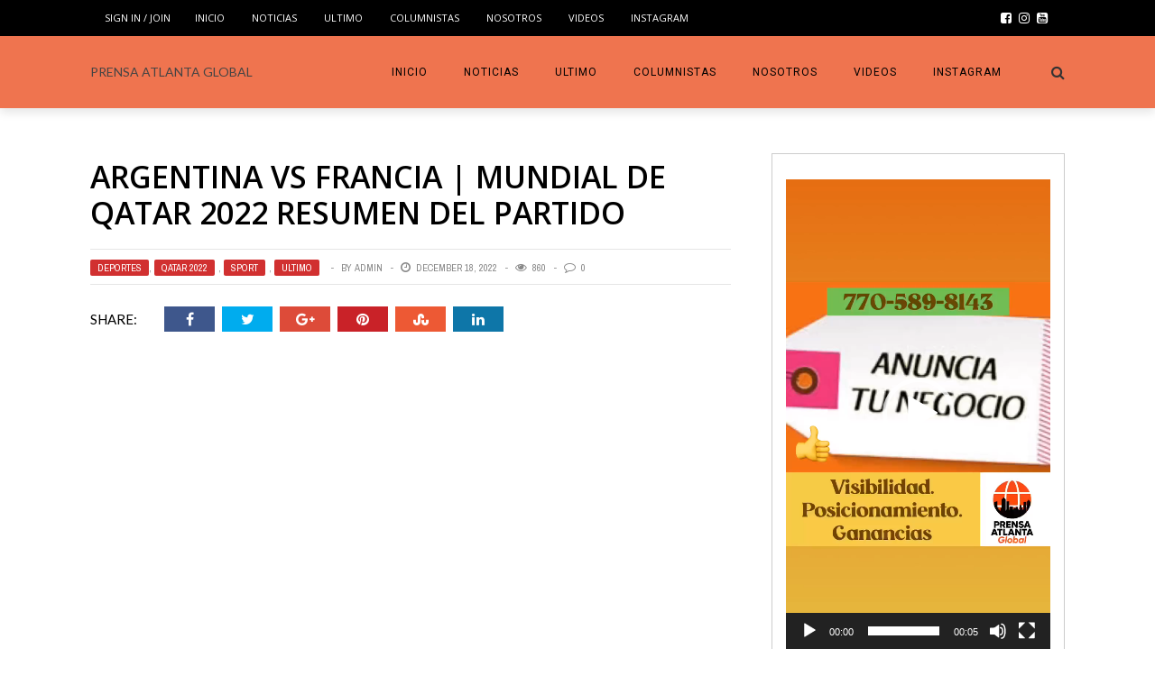

--- FILE ---
content_type: text/html; charset=UTF-8
request_url: https://www.prensatlanta.com/argentina-vs-francia-mundial-de-qatar-2022-resumen-del-partido/
body_size: 13592
content:
<!DOCTYPE html>
<html lang="en" xmlns:og="http://opengraphprotocol.org/schema/" xmlns:fb="http://www.facebook.com/2008/fbml">

<head>
        <meta charset="UTF-8" />
        
        <meta name="viewport" content="width=device-width, initial-scale=1"/>
        
        <meta http-equiv="Content-Type" content="text/html; charset=UTF-8" />
    	
    	    
    	    	    	
    	<link rel="stylesheet" href="https://www.prensatlanta.com/wp-content/themes/the-rex/style.css">
    	
    	<link rel="pingback" href="https://www.prensatlanta.com/xmlrpc.php">
        
    	    
    	<title>ARGENTINA vs FRANCIA | MUNDIAL de QATAR 2022  Resumen del partido &#8211; PRENSA ATLANTA GLOBAL</title>
<meta name='robots' content='max-image-preview:large' />
<link rel='dns-prefetch' href='//fonts.googleapis.com' />
<link rel='dns-prefetch' href='//s.w.org' />
<link rel="alternate" type="application/rss+xml" title="PRENSA ATLANTA GLOBAL &raquo; Feed" href="https://www.prensatlanta.com/feed/" />
<link rel="alternate" type="application/rss+xml" title="PRENSA ATLANTA GLOBAL &raquo; Comments Feed" href="https://www.prensatlanta.com/comments/feed/" />
<link rel="alternate" type="application/rss+xml" title="PRENSA ATLANTA GLOBAL &raquo; ARGENTINA vs FRANCIA | MUNDIAL de QATAR 2022  Resumen del partido Comments Feed" href="https://www.prensatlanta.com/argentina-vs-francia-mundial-de-qatar-2022-resumen-del-partido/feed/" />
<meta property="og:title" content="ARGENTINA vs FRANCIA | MUNDIAL de QATAR 2022  Resumen del partido"/><meta property="og:type" content="article"/><meta property="og:url" content="https://www.prensatlanta.com/argentina-vs-francia-mundial-de-qatar-2022-resumen-del-partido/"/><meta property="og:image" content="https://www.prensatlanta.com/wp-content/uploads/2022/12/5516-600x300.jpg"/>
		<script type="text/javascript">
			window._wpemojiSettings = {"baseUrl":"https:\/\/s.w.org\/images\/core\/emoji\/13.1.0\/72x72\/","ext":".png","svgUrl":"https:\/\/s.w.org\/images\/core\/emoji\/13.1.0\/svg\/","svgExt":".svg","source":{"concatemoji":"https:\/\/www.prensatlanta.com\/wp-includes\/js\/wp-emoji-release.min.js?ver=5.8.11"}};
			!function(e,a,t){var n,r,o,i=a.createElement("canvas"),p=i.getContext&&i.getContext("2d");function s(e,t){var a=String.fromCharCode;p.clearRect(0,0,i.width,i.height),p.fillText(a.apply(this,e),0,0);e=i.toDataURL();return p.clearRect(0,0,i.width,i.height),p.fillText(a.apply(this,t),0,0),e===i.toDataURL()}function c(e){var t=a.createElement("script");t.src=e,t.defer=t.type="text/javascript",a.getElementsByTagName("head")[0].appendChild(t)}for(o=Array("flag","emoji"),t.supports={everything:!0,everythingExceptFlag:!0},r=0;r<o.length;r++)t.supports[o[r]]=function(e){if(!p||!p.fillText)return!1;switch(p.textBaseline="top",p.font="600 32px Arial",e){case"flag":return s([127987,65039,8205,9895,65039],[127987,65039,8203,9895,65039])?!1:!s([55356,56826,55356,56819],[55356,56826,8203,55356,56819])&&!s([55356,57332,56128,56423,56128,56418,56128,56421,56128,56430,56128,56423,56128,56447],[55356,57332,8203,56128,56423,8203,56128,56418,8203,56128,56421,8203,56128,56430,8203,56128,56423,8203,56128,56447]);case"emoji":return!s([10084,65039,8205,55357,56613],[10084,65039,8203,55357,56613])}return!1}(o[r]),t.supports.everything=t.supports.everything&&t.supports[o[r]],"flag"!==o[r]&&(t.supports.everythingExceptFlag=t.supports.everythingExceptFlag&&t.supports[o[r]]);t.supports.everythingExceptFlag=t.supports.everythingExceptFlag&&!t.supports.flag,t.DOMReady=!1,t.readyCallback=function(){t.DOMReady=!0},t.supports.everything||(n=function(){t.readyCallback()},a.addEventListener?(a.addEventListener("DOMContentLoaded",n,!1),e.addEventListener("load",n,!1)):(e.attachEvent("onload",n),a.attachEvent("onreadystatechange",function(){"complete"===a.readyState&&t.readyCallback()})),(n=t.source||{}).concatemoji?c(n.concatemoji):n.wpemoji&&n.twemoji&&(c(n.twemoji),c(n.wpemoji)))}(window,document,window._wpemojiSettings);
		</script>
		<style type="text/css">
img.wp-smiley,
img.emoji {
	display: inline !important;
	border: none !important;
	box-shadow: none !important;
	height: 1em !important;
	width: 1em !important;
	margin: 0 .07em !important;
	vertical-align: -0.1em !important;
	background: none !important;
	padding: 0 !important;
}
</style>
	<link rel='stylesheet' id='login-with-ajax-css'  href='https://www.prensatlanta.com/wp-content/themes/the-rex/plugins/login-with-ajax/widget.css?ver=5.8.11' type='text/css' media='all' />
<link rel='stylesheet' id='wpapp-styles-css'  href='https://www.prensatlanta.com/wp-content/plugins/wordpress-easy-paypal-payment-or-donation-accept-plugin/wpapp-styles.css?ver=5.8.11' type='text/css' media='all' />
<link rel='stylesheet' id='sb_instagram_styles-css'  href='https://www.prensatlanta.com/wp-content/plugins/instagram-feed/css/sb-instagram-2-2.min.css?ver=2.4.5' type='text/css' media='all' />
<link rel='stylesheet' id='wp-block-library-css'  href='https://www.prensatlanta.com/wp-includes/css/dist/block-library/style.min.css?ver=5.8.11' type='text/css' media='all' />
<link rel='stylesheet' id='font-awesome-css'  href='https://www.prensatlanta.com/wp-content/plugins/contact-widgets/assets/css/font-awesome.min.css?ver=4.7.0' type='text/css' media='all' />
<link rel='stylesheet' id='wpp-proposal-styling-css'  href='https://www.prensatlanta.com/wp-content/plugins/wp-proposals/styling/wpp-frontend-styling.css?ver=5.8.11' type='text/css' media='all' />
<link rel='stylesheet' id='wpp-proposal-print-css'  href='https://www.prensatlanta.com/wp-content/plugins/wp-proposals/styling/wpp-print.css?ver=5.8.11' type='text/css' media='all' />
<link rel='stylesheet' id='bk-bootstrap-css-css'  href='https://www.prensatlanta.com/wp-content/themes/the-rex/framework/bootstrap/css/bootstrap.css?ver=5.8.11' type='text/css' media='all' />
<link rel='stylesheet' id='bk-fa-css'  href='https://www.prensatlanta.com/wp-content/themes/the-rex/css/fonts/awesome-fonts/css/font-awesome.min.css?ver=5.8.11' type='text/css' media='all' />
<link rel='stylesheet' id='bk-fa-snapchat-css'  href='https://www.prensatlanta.com/wp-content/themes/the-rex/css/fa-snapchat.css?ver=5.8.11' type='text/css' media='all' />
<link rel='stylesheet' id='bk-flexslider-css'  href='https://www.prensatlanta.com/wp-content/themes/the-rex/css/flexslider.css?ver=5.8.11' type='text/css' media='all' />
<link rel='stylesheet' id='bkstyle-css'  href='https://www.prensatlanta.com/wp-content/themes/the-rex/css/bkstyle.css?ver=5.8.11' type='text/css' media='all' />
<link rel='stylesheet' id='bkresponsive-css'  href='https://www.prensatlanta.com/wp-content/themes/the-rex/css/responsive.css?ver=5.8.11' type='text/css' media='all' />
<link rel='stylesheet' id='bk-tipper-css'  href='https://www.prensatlanta.com/wp-content/themes/the-rex/css/jquery.fs.tipper.css?ver=5.8.11' type='text/css' media='all' />
<link rel='stylesheet' id='bk-justifiedgallery-css'  href='https://www.prensatlanta.com/wp-content/themes/the-rex/css/justifiedGallery.css?ver=5.8.11' type='text/css' media='all' />
<link rel='stylesheet' id='bk-justifiedlightbox-css'  href='https://www.prensatlanta.com/wp-content/themes/the-rex/css/magnific-popup.css?ver=5.8.11' type='text/css' media='all' />
<link rel='stylesheet' id='dflip-icons-style-css'  href='https://www.prensatlanta.com/wp-content/plugins/3d-flipbook-dflip-lite/assets/css/themify-icons.min.css?ver=1.7.33' type='text/css' media='all' />
<link rel='stylesheet' id='dflip-style-css'  href='https://www.prensatlanta.com/wp-content/plugins/3d-flipbook-dflip-lite/assets/css/dflip.min.css?ver=1.7.33' type='text/css' media='all' />
<link rel='stylesheet' id='newsletter-css'  href='https://www.prensatlanta.com/wp-content/plugins/newsletter/style.css?ver=8.7.0' type='text/css' media='all' />
<link rel='stylesheet' id='rpt-css'  href='https://www.prensatlanta.com/wp-content/plugins/dk-pricr-responsive-pricing-table/inc/css/rpt_style.min.css?ver=5.8.11' type='text/css' media='all' />
<link rel='stylesheet' id='__EPYT__style-css'  href='https://www.prensatlanta.com/wp-content/plugins/youtube-embed-plus/styles/ytprefs.min.css?ver=14.1.4.1' type='text/css' media='all' />
<style id='__EPYT__style-inline-css' type='text/css'>

                .epyt-gallery-thumb {
                        width: 33.333%;
                }
                
</style>
<link rel='stylesheet' id='redux-google-fonts-bk_option-css'  href='https://fonts.googleapis.com/css?family=Open+Sans%3A300%2C400%2C600%2C700%2C800%2C300italic%2C400italic%2C600italic%2C700italic%2C800italic%7CRoboto%3A100%2C300%2C400%2C500%2C700%2C900%2C100italic%2C300italic%2C400italic%2C500italic%2C700italic%2C900italic%7CArchivo+Narrow%3A400%2C700%2C400italic%2C700italic%7CVollkorn%3A400%2C700%2C400italic%2C700italic%7CLato%3A100%2C300%2C400%2C700%2C900%2C100italic%2C300italic%2C400italic%2C700italic%2C900italic&#038;subset=latin&#038;ver=1740580710' type='text/css' media='all' />
<script type='text/javascript' src='https://www.prensatlanta.com/wp-includes/js/jquery/jquery.min.js?ver=3.6.0' id='jquery-core-js'></script>
<script type='text/javascript' src='https://www.prensatlanta.com/wp-includes/js/jquery/jquery-migrate.min.js?ver=3.3.2' id='jquery-migrate-js'></script>
<script type='text/javascript' src='https://www.prensatlanta.com/wp-content/themes/the-rex/plugins/login-with-ajax/login-with-ajax.js?ver=5.8.11' id='login-with-ajax-js'></script>
<script type='text/javascript' src='https://www.prensatlanta.com/wp-content/plugins/dk-pricr-responsive-pricing-table/inc/js/rpt.min.js?ver=5.8.11' id='rpt-js'></script>
<script type='text/javascript' id='__ytprefs__-js-extra'>
/* <![CDATA[ */
var _EPYT_ = {"ajaxurl":"https:\/\/www.prensatlanta.com\/wp-admin\/admin-ajax.php","security":"25fb176a2c","gallery_scrolloffset":"20","eppathtoscripts":"https:\/\/www.prensatlanta.com\/wp-content\/plugins\/youtube-embed-plus\/scripts\/","eppath":"https:\/\/www.prensatlanta.com\/wp-content\/plugins\/youtube-embed-plus\/","epresponsiveselector":"[\"iframe.__youtube_prefs_widget__\"]","epdovol":"1","version":"14.1.4.1","evselector":"iframe.__youtube_prefs__[src], iframe[src*=\"youtube.com\/embed\/\"], iframe[src*=\"youtube-nocookie.com\/embed\/\"]","ajax_compat":"","ytapi_load":"light","pause_others":"","stopMobileBuffer":"1","facade_mode":"","not_live_on_channel":"","vi_active":"","vi_js_posttypes":[]};
/* ]]> */
</script>
<script type='text/javascript' src='https://www.prensatlanta.com/wp-content/plugins/youtube-embed-plus/scripts/ytprefs.min.js?ver=14.1.4.1' id='__ytprefs__-js'></script>
<link rel="https://api.w.org/" href="https://www.prensatlanta.com/wp-json/" /><link rel="alternate" type="application/json" href="https://www.prensatlanta.com/wp-json/wp/v2/posts/10034" /><link rel="EditURI" type="application/rsd+xml" title="RSD" href="https://www.prensatlanta.com/xmlrpc.php?rsd" />
<link rel="wlwmanifest" type="application/wlwmanifest+xml" href="https://www.prensatlanta.com/wp-includes/wlwmanifest.xml" /> 
<meta name="generator" content="WordPress 5.8.11" />
<link rel="canonical" href="https://www.prensatlanta.com/argentina-vs-francia-mundial-de-qatar-2022-resumen-del-partido/" />
<link rel='shortlink' href='https://www.prensatlanta.com/?p=10034' />
<link rel="alternate" type="application/json+oembed" href="https://www.prensatlanta.com/wp-json/oembed/1.0/embed?url=https%3A%2F%2Fwww.prensatlanta.com%2Fargentina-vs-francia-mundial-de-qatar-2022-resumen-del-partido%2F" />
<link rel="alternate" type="text/xml+oembed" href="https://www.prensatlanta.com/wp-json/oembed/1.0/embed?url=https%3A%2F%2Fwww.prensatlanta.com%2Fargentina-vs-francia-mundial-de-qatar-2022-resumen-del-partido%2F&#038;format=xml" />
<script type="text/javascript">var ajaxurl = "https://www.prensatlanta.com/wp-admin/admin-ajax.php";</script>
    <style type="text/css">

        /* Title Overlay */
        .wpp-title-overlay {
             background-color: #333;         }
        .wpp-title-overlay:before {
            background-image: url('https://www.prensatlanta.com/wp-content/uploads/2022/12/5516.jpg')!important;
        }
        .wpp-title-overlay:after {
             background-color: #333;              opacity: 0.8;         }
        .single-proposal .approve-float:before, .single-proposal .proposal-container a:hover {
            color: #333!important;
        }
                .single-proposal .wpp-approval-form-holder #wpp-approved, .wpp-approved-message p, .wpp-success-message, .wpp-bottom-success-message p {
            background-color: #333;
        }

        /* Font Family */
                .proposal-container h1, .proposal-container h2, .proposal-container h3, .proposal-container h4, .proposal-container h5, .proposal-container h6, .proposal-container a, .proposal-container p, .proposal-containers span, .single-proposal .approve-float, .wpp-wrap-collabsible .wpp-lbl-toggle, .single-proposal .wpp-pt-item-title, .single-proposal .wpp-pt-item-title:before, .single-proposal .wpp-pt-item-date {
            font-family: 'Roboto', sans-serif;
                    }
        .proposal-container h2, .proposal-container .h2, .proposal-container h2 a {
            color: #303030;
            font-size: 38px;
            line-height: 43px;
            font-style: normal;
            font-weight: 400;
            letter-spacing: 0px;
            text-transform: none;
        }
        .proposal-container p {
            color: #828282;
            font-size: 14.5px;
            line-height: 26px;
            font-style: normal;
            font-weight: 400;
        }
        .proposal-container h3, .proposal-container .h3, .proposal-container h3 a {
            color: #303030;
            font-size: 23px;
            line-height: 33px;
            font-style: normal;
            font-weight: 400;
            letter-spacing: 0px;
            text-transform: none;
        }
        label.wpp-lbl-toggle {
            font-size: 16.25px!important;
            font-weight: 600!important;
        }
        .proposal-title-wrapper h1 {
            font-size: 36px;
            font-weight: 400;
        }
        .single-proposal .approve-float {
            font-weight: 500;
        }
        
        /* Content Width */
        
        /* Section Padding */
        
        /* Headings H2 Style */
                .single-proposal .proposal-container h2 {
                                            }

        /* Headings H3 Style */
                .single-proposal .proposal-container h3 {
                                            }

        /* Text Color */
                .single-proposal .proposal-container p, .single-proposal .proposal-container span, .single-proposal .proposal-container b, .single-proposal .proposal-container strong, .single-proposal .approve-float{
                                            }

        /* Title Color */
                .proposal-title-content h1, .proposal-title-content h3, .wpp-approved-message p, .wpp-top-success-message p, .wpp-bottom-success-message p {
            color: #fff!important;
        }
        
        /* Hide Footer */
        
        /* Display Footer */
                .single-proposal footer {
            display: none!important;
        }
        
        /* Content Editor Full Width */
        
    </style>

        <script type="text/javascript">
            var ajaxurl = 'https://www.prensatlanta.com/wp-admin/admin-ajax.php';
        </script>
    <script data-cfasync="false"> var dFlipLocation = "https://www.prensatlanta.com/wp-content/plugins/3d-flipbook-dflip-lite/assets/"; var dFlipWPGlobal = {"text":{"toggleSound":"Turn on\/off Sound","toggleThumbnails":"Toggle Thumbnails","toggleOutline":"Toggle Outline\/Bookmark","previousPage":"Previous Page","nextPage":"Next Page","toggleFullscreen":"Toggle Fullscreen","zoomIn":"Zoom In","zoomOut":"Zoom Out","toggleHelp":"Toggle Help","singlePageMode":"Single Page Mode","doublePageMode":"Double Page Mode","downloadPDFFile":"Download PDF File","gotoFirstPage":"Goto First Page","gotoLastPage":"Goto Last Page","share":"Share","mailSubject":"I wanted you to see this FlipBook","mailBody":"Check out this site {{url}}","loading":"DearFlip: Loading "},"moreControls":"download,pageMode,startPage,endPage,sound","hideControls":"","scrollWheel":"true","backgroundColor":"#777","backgroundImage":"","height":"auto","paddingLeft":"20","paddingRight":"20","controlsPosition":"bottom","duration":800,"soundEnable":"true","enableDownload":"true","enableAnnotation":"false","enableAnalytics":"false","webgl":"true","hard":"none","maxTextureSize":"1600","rangeChunkSize":"524288","zoomRatio":1.5,"stiffness":3,"pageMode":"0","singlePageMode":"0","pageSize":"0","autoPlay":"false","autoPlayDuration":5000,"autoPlayStart":"false","linkTarget":"2","sharePrefix":"dearflip-"};</script>    
    <style type='text/css' media="all">
                ::selection {color: #FFF; background: #d13030}
        ::-webkit-selection {color: #FFF; background: #d13030}
         
             p > a, p > a:hover, .single-page .article-content a:hover, .single-page .article-content a:visited, .content_out.small-post .meta .post-category, .bk-sub-menu li:hover > a,
            #top-menu>ul>li > .sub-menu a:hover, .bk-dropdown-menu li:hover > a, .widget_tag_cloud .tagcloud a:hover, .bk-header-90 #main-menu > ul > li:hover,
            .footer .searchform-wrap .search-icon i, .module-title h2 span,
            .row-type .meta .post-category, #top-menu>ul>li:hover > a, .article-content li a, .article-content p a, .content_out.small-post .post-category,
            .breadcrumbs .location, .recommend-box .close,
            .s-post-nav .nav-title span, .error-number h4, .redirect-home, .module-breaking-carousel .flex-direction-nav .flex-next, .module-breaking-carousel:hover .flex-direction-nav .flex-prev,
            .bk-author-box .author-info .bk-author-page-contact a:hover, .module-feature2 .meta .post-category, 
            .bk-blog-content .meta .post-category, blockquote,
            #pagination .page-numbers, .post-page-links a, input[type="submit"]:hover, .single-page .icon-play:hover,
            .button:hover, .top-nav .bk-lwa .bk-account-info a:hover, a.bk_u_login:hover, a.bk_u_logout:hover, .bk-back-login:hover,
            .top-nav .bk-links-modal:hover, .main-nav.bk-menu-light .bk-sub-menu li > a:hover, .main-nav.bk-menu-light .bk-sub-posts .post-title a:hover,
            .bk-header-90 .header-social .social-icon a:hover
            {color: #d13030}
            
            .flex-direction-nav li a:hover polyline 
            {stroke: #d13030}
            #top-menu>ul>li > .sub-menu, .bk-dropdown-menu, .widget_tag_cloud .tagcloud a:hover, #page-wrap.wide .main-nav.fixed,
            .bk-mega-menu, .bk-mega-column-menu, .search-loadding, #comment-submit:hover,
            #pagination .page-numbers, .post-page-links a, .post-page-links > span, .widget_latest_comments .flex-direction-nav li a:hover,
            .loadmore span.ajaxtext:hover, #mobile-inner-header, .menu-location-title, input[type="submit"]:hover, .button:hover,
            .bk-lwa:hover > .bk-account-info, .bk-back-login:hover ,.menu-location-title, #mobile-inner-header,
            .main-nav.bk-menu-light .main-nav-container, #bk-gallery-slider .flex-control-paging li a.flex-active
            {border-color: #d13030;}

            .module-fw-slider .flex-control-nav li a.flex-active, .module-breaking-carousel .content_out.small-post .meta:after,
            .footer .cm-flex .flex-control-paging li a.flex-active,
            .bk-review-box .bk-overlay span, .bk-score-box, .share-total, #pagination .page-numbers.current, .post-page-links > span, .readmore a:hover,
            .loadmore span.ajaxtext:hover, .module-title h2:before, .page-title h2:before, #bk-gallery-slider .flex-control-paging li a.flex-active,
            .widget_display_stats dd strong, .widget_display_search .search-icon, .searchform-wrap .search-icon, #comment-submit:hover,
            #back-top, .bk_tabs .ui-tabs-nav li.ui-tabs-active, .s-tags a:hover, .post-category a
            {background-color: #d13030;}
            
            .footer .cm-flex .flex-control-paging li a
            {background-color: rgba(209,48,48,0.3);}
            

                            #page-wrap { width: auto; }
                                                            
    </style>
        <link rel="icon" href="https://www.prensatlanta.com/wp-content/uploads/2024/04/cropped-icon-32x32.png" sizes="32x32" />
<link rel="icon" href="https://www.prensatlanta.com/wp-content/uploads/2024/04/cropped-icon-192x192.png" sizes="192x192" />
<link rel="apple-touch-icon" href="https://www.prensatlanta.com/wp-content/uploads/2024/04/cropped-icon-180x180.png" />
<meta name="msapplication-TileImage" content="https://www.prensatlanta.com/wp-content/uploads/2024/04/cropped-icon-270x270.png" />
<style type="text/css" title="dynamic-css" class="options-output">.main-nav{background-color:#ef744f;}#top-menu>ul>li, #top-menu>ul>li .sub-menu li, .bk_u_login, .bk_u_logout, .bk-links-modal,.bk-lwa-profile .bk-user-data > div{font-family:"Open Sans";font-weight:400;font-style:normal;}.main-nav #main-menu .menu > li, .main-nav #main-menu .menu > li > a, .mega-title h3, .header .logo.logo-text h1, .bk-sub-posts .post-title,
                            .comment-box .comment-author-name, .today-date, #main-mobile-menu li a{font-family:Roboto;font-weight:400;font-style:normal;}.review-score, .bk-criteria-wrap > span{font-family:"Archivo Narrow";font-weight:400;font-style:normal;}.meta, .post-category, .post-date, .widget_comment .cm-header div, .module-feature2 .post-author, .comment-box .comment-time,
                            .loadmore span.ajaxtext, #comment-submit, .breadcrumbs, .button, .bk-search-content .nothing-respond{font-family:"Archivo Narrow";font-weight:400;font-style:normal;}.module-title h2, .page-title h2, .widget-title h3{font-family:Vollkorn;font-weight:700;font-style:normal;}h1, h2, h3, h4, h5, #mobile-top-menu > ul > li, #mobile-menu > ul > li, #footer-menu a, .bk-copyright, 
                            .widget-social-counter ul li .data .subscribe, 
                            .bk_tabs  .ui-tabs-nav li, .bkteamsc .team-member .member-name, .buttonsc {font-family:"Open Sans";font-weight:600;font-style:normal;}body, textarea, input, p, 
                            .entry-excerpt, .comment-text, .comment-author, .article-content,
                            .comments-area, .tag-list, .bk-mega-menu .bk-sub-posts .feature-post .menu-post-item .post-date, .comments-area small{font-family:Lato;font-weight:400;font-style:normal;}</style>    </head>
    
    <body class="post-template-default single single-post postid-10034 single-format-video">
        <div id="page-wrap" class= 'wide'>
        <div id="main-mobile-menu">
            <div class="block">
                <div id="mobile-inner-header">
                    <h3 class="menu-title">
                        PRENSA ATLANTA GLOBAL                    </h3>
                    <a class="mobile-menu-close" href="#" title="Close"><i class="fa fa-long-arrow-left"></i></a>
                </div>
                                     <div class="top-menu">
                        <h3 class="menu-location-title">
                            Top Menu                        </h3>
                    <div id="mobile-top-menu" class="menu-main-menu-container"><ul id="menu-main-menu" class="menu"><li id="menu-item-860" class="menu-item menu-item-type-post_type menu-item-object-page menu-item-home menu-item-860"><a href="https://www.prensatlanta.com/">INICIO</a></li>
<li id="menu-item-812" class="menu-item menu-item-type-custom menu-item-object-custom menu-item-has-children menu-item-812"><a href="#">Noticias</a>
<ul class="sub-menu">
	<li id="menu-item-907" class="menu-item menu-item-type-taxonomy menu-item-object-category menu-item-907 menu-category-63"><a href="https://www.prensatlanta.com/category/atlanta/">Atlanta</a></li>
	<li id="menu-item-908" class="menu-item menu-item-type-taxonomy menu-item-object-category menu-item-908 menu-category-64"><a href="https://www.prensatlanta.com/category/comunidad/">Comunidad</a></li>
	<li id="menu-item-909" class="menu-item menu-item-type-taxonomy menu-item-object-category current-post-ancestor current-menu-parent current-post-parent menu-item-909 menu-category-69"><a href="https://www.prensatlanta.com/category/deportes/">Deportes</a></li>
	<li id="menu-item-910" class="menu-item menu-item-type-taxonomy menu-item-object-category menu-item-910 menu-category-67"><a href="https://www.prensatlanta.com/category/economia/">Economia</a></li>
	<li id="menu-item-6899" class="menu-item menu-item-type-taxonomy menu-item-object-category menu-item-6899 menu-category-731"><a href="https://www.prensatlanta.com/category/espectaculos/">Espectáculos</a></li>
	<li id="menu-item-1359" class="menu-item menu-item-type-custom menu-item-object-custom menu-item-1359"><a href="https://www.prensatlanta.com/category/empresa-negocios/">EMPRESA &#038; NEGOCIOS</a></li>
	<li id="menu-item-911" class="menu-item menu-item-type-taxonomy menu-item-object-category menu-item-911 menu-category-65"><a href="https://www.prensatlanta.com/category/inmigracion/">Inmigracion</a></li>
	<li id="menu-item-912" class="menu-item menu-item-type-taxonomy menu-item-object-category menu-item-912 menu-category-62"><a href="https://www.prensatlanta.com/category/internacionales/">Internacionales</a></li>
	<li id="menu-item-913" class="menu-item menu-item-type-taxonomy menu-item-object-category menu-item-913 menu-category-61"><a href="https://www.prensatlanta.com/category/nacionales/">Nacionales</a></li>
	<li id="menu-item-914" class="menu-item menu-item-type-taxonomy menu-item-object-category menu-item-914 menu-category-66"><a href="https://www.prensatlanta.com/category/politica/">Politica</a></li>
	<li id="menu-item-915" class="menu-item menu-item-type-taxonomy menu-item-object-category menu-item-915 menu-category-68"><a href="https://www.prensatlanta.com/category/salud/">Salud</a></li>
	<li id="menu-item-1360" class="menu-item menu-item-type-custom menu-item-object-custom menu-item-1360"><a href="https://www.prensatlanta.com/category/tu-belleza-bienestar">TU BELLEZA &#038; BIENESTAR</a></li>
	<li id="menu-item-806" class="menu-item menu-item-type-taxonomy menu-item-object-category current-post-ancestor current-menu-parent current-post-parent menu-item-806 menu-category-19"><a href="https://www.prensatlanta.com/category/ultimo/">Ultimo</a></li>
</ul>
</li>
<li id="menu-item-916" class="menu-item menu-item-type-taxonomy menu-item-object-category current-post-ancestor current-menu-parent current-post-parent menu-item-916 menu-category-19"><a href="https://www.prensatlanta.com/category/ultimo/">Ultimo</a></li>
<li id="menu-item-954" class="menu-item menu-item-type-post_type menu-item-object-page menu-item-has-children menu-item-954"><a href="https://www.prensatlanta.com/columnistas/">COLUMNISTAS</a>
<ul class="sub-menu">
	<li id="menu-item-2057" class="menu-item menu-item-type-taxonomy menu-item-object-category menu-item-2057 menu-category-91"><a href="https://www.prensatlanta.com/category/amilcar-ernesto-valencia/">Amilcar Ernesto Valencia</a></li>
	<li id="menu-item-2058" class="menu-item menu-item-type-taxonomy menu-item-object-category menu-item-2058 menu-category-84"><a href="https://www.prensatlanta.com/category/barbara-vazquez/">Prensa Atlanta 2023</a></li>
	<li id="menu-item-2059" class="menu-item menu-item-type-taxonomy menu-item-object-category menu-item-2059 menu-category-90"><a href="https://www.prensatlanta.com/category/carolina-valcarcel/">CAROLINA VALCÁRCEL</a></li>
	<li id="menu-item-2060" class="menu-item menu-item-type-taxonomy menu-item-object-category menu-item-2060 menu-category-85"><a href="https://www.prensatlanta.com/category/gilda-gigi-pedraza/">Gilda (Gigi) Pedraza</a></li>
	<li id="menu-item-2061" class="menu-item menu-item-type-taxonomy menu-item-object-category menu-item-2061 menu-category-86"><a href="https://www.prensatlanta.com/category/irene-bazan/">Irene Diaz-Bazán</a></li>
	<li id="menu-item-2062" class="menu-item menu-item-type-taxonomy menu-item-object-category menu-item-2062 menu-category-82"><a href="https://www.prensatlanta.com/category/javier-diaz-de-leon-consul-general-de-mexico-en-atlanta/">Javier Díaz de León</a></li>
	<li id="menu-item-2064" class="menu-item menu-item-type-taxonomy menu-item-object-category menu-item-2064 menu-category-89"><a href="https://www.prensatlanta.com/category/luciana-dornellas/">LUCIANA D’ORNELLAS</a></li>
	<li id="menu-item-2350" class="menu-item menu-item-type-taxonomy menu-item-object-category menu-item-2350 menu-category-92"><a href="https://www.prensatlanta.com/category/roberto-gutierrez/">Roberto Gutierrez</a></li>
	<li id="menu-item-2065" class="menu-item menu-item-type-taxonomy menu-item-object-category menu-item-2065 menu-category-87"><a href="https://www.prensatlanta.com/category/silvana-cahuana/">Silvana Cahuana</a></li>
	<li id="menu-item-2526" class="menu-item menu-item-type-custom menu-item-object-custom menu-item-2526"><a href="https://www.prensatlanta.com/category/wilma-cevallos/">WILMA CEVALLOS</a></li>
</ul>
</li>
<li id="menu-item-1318" class="menu-item menu-item-type-post_type menu-item-object-page menu-item-1318"><a href="https://www.prensatlanta.com/about/">Nosotros</a></li>
<li id="menu-item-1828" class="menu-item menu-item-type-post_type menu-item-object-page menu-item-1828"><a href="https://www.prensatlanta.com/nuestro-canal-de-youtube/">VIDEOS</a></li>
<li id="menu-item-2503" class="menu-item menu-item-type-post_type menu-item-object-page menu-item-2503"><a href="https://www.prensatlanta.com/instagram/">INSTAGRAM</a></li>
</ul></div>                    </div>
                                <div class="main-menu">
                    <h3 class="menu-location-title">
                        Main Menu                    </h3>
                    <div id="mobile-menu" class="menu-main-menu-container"><ul id="menu-main-menu-1" class="menu"><li class="menu-item menu-item-type-post_type menu-item-object-page menu-item-home menu-item-860"><a href="https://www.prensatlanta.com/">INICIO</a></li>
<li class="menu-item menu-item-type-custom menu-item-object-custom menu-item-has-children menu-item-812"><a href="#">Noticias</a>
<ul class="sub-menu">
	<li class="menu-item menu-item-type-taxonomy menu-item-object-category menu-item-907 menu-category-63"><a href="https://www.prensatlanta.com/category/atlanta/">Atlanta</a></li>
	<li class="menu-item menu-item-type-taxonomy menu-item-object-category menu-item-908 menu-category-64"><a href="https://www.prensatlanta.com/category/comunidad/">Comunidad</a></li>
	<li class="menu-item menu-item-type-taxonomy menu-item-object-category current-post-ancestor current-menu-parent current-post-parent menu-item-909 menu-category-69"><a href="https://www.prensatlanta.com/category/deportes/">Deportes</a></li>
	<li class="menu-item menu-item-type-taxonomy menu-item-object-category menu-item-910 menu-category-67"><a href="https://www.prensatlanta.com/category/economia/">Economia</a></li>
	<li class="menu-item menu-item-type-taxonomy menu-item-object-category menu-item-6899 menu-category-731"><a href="https://www.prensatlanta.com/category/espectaculos/">Espectáculos</a></li>
	<li class="menu-item menu-item-type-custom menu-item-object-custom menu-item-1359"><a href="https://www.prensatlanta.com/category/empresa-negocios/">EMPRESA &#038; NEGOCIOS</a></li>
	<li class="menu-item menu-item-type-taxonomy menu-item-object-category menu-item-911 menu-category-65"><a href="https://www.prensatlanta.com/category/inmigracion/">Inmigracion</a></li>
	<li class="menu-item menu-item-type-taxonomy menu-item-object-category menu-item-912 menu-category-62"><a href="https://www.prensatlanta.com/category/internacionales/">Internacionales</a></li>
	<li class="menu-item menu-item-type-taxonomy menu-item-object-category menu-item-913 menu-category-61"><a href="https://www.prensatlanta.com/category/nacionales/">Nacionales</a></li>
	<li class="menu-item menu-item-type-taxonomy menu-item-object-category menu-item-914 menu-category-66"><a href="https://www.prensatlanta.com/category/politica/">Politica</a></li>
	<li class="menu-item menu-item-type-taxonomy menu-item-object-category menu-item-915 menu-category-68"><a href="https://www.prensatlanta.com/category/salud/">Salud</a></li>
	<li class="menu-item menu-item-type-custom menu-item-object-custom menu-item-1360"><a href="https://www.prensatlanta.com/category/tu-belleza-bienestar">TU BELLEZA &#038; BIENESTAR</a></li>
	<li class="menu-item menu-item-type-taxonomy menu-item-object-category current-post-ancestor current-menu-parent current-post-parent menu-item-806 menu-category-19"><a href="https://www.prensatlanta.com/category/ultimo/">Ultimo</a></li>
</ul>
</li>
<li class="menu-item menu-item-type-taxonomy menu-item-object-category current-post-ancestor current-menu-parent current-post-parent menu-item-916 menu-category-19"><a href="https://www.prensatlanta.com/category/ultimo/">Ultimo</a></li>
<li class="menu-item menu-item-type-post_type menu-item-object-page menu-item-has-children menu-item-954"><a href="https://www.prensatlanta.com/columnistas/">COLUMNISTAS</a>
<ul class="sub-menu">
	<li class="menu-item menu-item-type-taxonomy menu-item-object-category menu-item-2057 menu-category-91"><a href="https://www.prensatlanta.com/category/amilcar-ernesto-valencia/">Amilcar Ernesto Valencia</a></li>
	<li class="menu-item menu-item-type-taxonomy menu-item-object-category menu-item-2058 menu-category-84"><a href="https://www.prensatlanta.com/category/barbara-vazquez/">Prensa Atlanta 2023</a></li>
	<li class="menu-item menu-item-type-taxonomy menu-item-object-category menu-item-2059 menu-category-90"><a href="https://www.prensatlanta.com/category/carolina-valcarcel/">CAROLINA VALCÁRCEL</a></li>
	<li class="menu-item menu-item-type-taxonomy menu-item-object-category menu-item-2060 menu-category-85"><a href="https://www.prensatlanta.com/category/gilda-gigi-pedraza/">Gilda (Gigi) Pedraza</a></li>
	<li class="menu-item menu-item-type-taxonomy menu-item-object-category menu-item-2061 menu-category-86"><a href="https://www.prensatlanta.com/category/irene-bazan/">Irene Diaz-Bazán</a></li>
	<li class="menu-item menu-item-type-taxonomy menu-item-object-category menu-item-2062 menu-category-82"><a href="https://www.prensatlanta.com/category/javier-diaz-de-leon-consul-general-de-mexico-en-atlanta/">Javier Díaz de León</a></li>
	<li class="menu-item menu-item-type-taxonomy menu-item-object-category menu-item-2064 menu-category-89"><a href="https://www.prensatlanta.com/category/luciana-dornellas/">LUCIANA D’ORNELLAS</a></li>
	<li class="menu-item menu-item-type-taxonomy menu-item-object-category menu-item-2350 menu-category-92"><a href="https://www.prensatlanta.com/category/roberto-gutierrez/">Roberto Gutierrez</a></li>
	<li class="menu-item menu-item-type-taxonomy menu-item-object-category menu-item-2065 menu-category-87"><a href="https://www.prensatlanta.com/category/silvana-cahuana/">Silvana Cahuana</a></li>
	<li class="menu-item menu-item-type-custom menu-item-object-custom menu-item-2526"><a href="https://www.prensatlanta.com/category/wilma-cevallos/">WILMA CEVALLOS</a></li>
</ul>
</li>
<li class="menu-item menu-item-type-post_type menu-item-object-page menu-item-1318"><a href="https://www.prensatlanta.com/about/">Nosotros</a></li>
<li class="menu-item menu-item-type-post_type menu-item-object-page menu-item-1828"><a href="https://www.prensatlanta.com/nuestro-canal-de-youtube/">VIDEOS</a></li>
<li class="menu-item menu-item-type-post_type menu-item-object-page menu-item-2503"><a href="https://www.prensatlanta.com/instagram/">INSTAGRAM</a></li>
</ul></div>                </div>
            </div>
        </div>
        <div id="page-inner-wrap">
            <div class="page-cover mobile-menu-close"></div>
            <div class="bk-page-header">
                <div class="header-wrap header bk-header-90">
                    <div class="top-bar" style="display: ;">
                        <div class="bkwrapper container">
                                                            <div class="top-nav clearfix">
                                                                            	<div class="lwa lwa-template-modal bk-template-modal">		<a href="https://www.prensatlanta.com/wp-login.php" class="lwa-links-modal bk-links-modal">Sign in / Join</a>
				<div class="lwa-modal bk-login-modal" style="display:none;">
            <div class="lwa-form bk-login-form-wrapper bk-form-wrapper">
                <h1 class="bk-login-title">Login</h1>
    	        <form name="lwa-form" class="bk-login-modal-form bk-lwa-form" action="https://www.prensatlanta.com/wp-login.php" method="post">
                    <div class="bk-login-panel">Welcome! Login in to your account</div>
                    <div class="bk-login-status">
                        <span class="lwa-status"></span>
                    </div>
    	            <div class="bk-ajaxform-wrap">
    	                <div class="lwa-username bk-login-input">
    	                    <div class="username_input bkusername_input">
    	                        <input type="text" name="log" id="lwa_user_login" class="input" placeholder="your username" required />
    	                    </div>
    	                </div>
    	                <div class="lwa-password bk-login-input">
    	                    <div class="password_input bkpassword_input">
    	                        <input type="password" name="pwd" id="lwa_user_pass" class="input" value="" placeholder="your password" required />
    	                    </div>
    	                </div>
                            	                <div class="lwa-submit bk-formsubmit">
    	                    <div class="lwa-links bk-links">
    	                        <div class="bk-rememberme">
        				        	        							<a class="lwa-links-remember bk-links-remember" href="https://www.prensatlanta.com/wp-login.php?action=lostpassword" title="Password Lost and Found">Lost your password?</a>
        							    							</div>
                                <div class="bk-registration">
                                                                    </div>
    	                    </div>
                            <div class="lwa-submit-button bk-submit-button">
    	                        <input type="submit" name="wp-submit" class="lwa-wp-submit" value="Log In" tabindex="100" />
    	                        <input type="hidden" name="lwa_profile_link" value="0" />
                            	<input type="hidden" name="login-with-ajax" value="login" />
    							    							<input type="hidden" name="redirect_to" value="https://www.prensatlanta.com" />
    							    	                    </div>
    	                </div>
    	            </div>
    	        </form>
            </div>
        	            <div class="lwa-remember bk-remember-form-wrapper bk-form-wrapper" style="display:none;">
                <h1 class="bk-login-title">Lost Password</h1>
    	        <form name="lwa-remember" class="bk-remember-form bk-lwa-remember" action="https://www.prensatlanta.com/wp-login.php?action=lostpassword" method="post">
    	        	<span class="lwa-status"></span>
    	            <div class="bk-forgotpass clearfix">
    	                <div class="lwa-remember-email bk-login-input">	                    
                            <input type="text" name="user_login" id="lwa_user_remember" placeholder="Enter username or email"/>
    	                </div>
                            	                <div class="bk-recover-submit">
                            <a href="#" class="bk-back-login"><i class="fa fa-long-arrow-left"></i>Back to login</a>
                            <input type="submit" value="Get New Password" />
                            <input type="hidden" name="login-with-ajax" value="remember" />	                
    	                </div>
    	            </div>
    	        </form>
            </div>
	        		    		</div>
	</div>                                                                         
                                        <div id="top-menu" class="menu-main-menu-container"><ul id="menu-main-menu-2" class="menu"><li class="menu-item menu-item-type-post_type menu-item-object-page menu-item-home menu-item-860"><a href="https://www.prensatlanta.com/">INICIO</a></li>
<li class="menu-item menu-item-type-custom menu-item-object-custom menu-item-has-children menu-item-812"><a href="#">Noticias</a>
<ul class="sub-menu">
	<li class="menu-item menu-item-type-taxonomy menu-item-object-category menu-item-907 menu-category-63"><a href="https://www.prensatlanta.com/category/atlanta/">Atlanta</a></li>
	<li class="menu-item menu-item-type-taxonomy menu-item-object-category menu-item-908 menu-category-64"><a href="https://www.prensatlanta.com/category/comunidad/">Comunidad</a></li>
	<li class="menu-item menu-item-type-taxonomy menu-item-object-category current-post-ancestor current-menu-parent current-post-parent menu-item-909 menu-category-69"><a href="https://www.prensatlanta.com/category/deportes/">Deportes</a></li>
	<li class="menu-item menu-item-type-taxonomy menu-item-object-category menu-item-910 menu-category-67"><a href="https://www.prensatlanta.com/category/economia/">Economia</a></li>
	<li class="menu-item menu-item-type-taxonomy menu-item-object-category menu-item-6899 menu-category-731"><a href="https://www.prensatlanta.com/category/espectaculos/">Espectáculos</a></li>
	<li class="menu-item menu-item-type-custom menu-item-object-custom menu-item-1359"><a href="https://www.prensatlanta.com/category/empresa-negocios/">EMPRESA &#038; NEGOCIOS</a></li>
	<li class="menu-item menu-item-type-taxonomy menu-item-object-category menu-item-911 menu-category-65"><a href="https://www.prensatlanta.com/category/inmigracion/">Inmigracion</a></li>
	<li class="menu-item menu-item-type-taxonomy menu-item-object-category menu-item-912 menu-category-62"><a href="https://www.prensatlanta.com/category/internacionales/">Internacionales</a></li>
	<li class="menu-item menu-item-type-taxonomy menu-item-object-category menu-item-913 menu-category-61"><a href="https://www.prensatlanta.com/category/nacionales/">Nacionales</a></li>
	<li class="menu-item menu-item-type-taxonomy menu-item-object-category menu-item-914 menu-category-66"><a href="https://www.prensatlanta.com/category/politica/">Politica</a></li>
	<li class="menu-item menu-item-type-taxonomy menu-item-object-category menu-item-915 menu-category-68"><a href="https://www.prensatlanta.com/category/salud/">Salud</a></li>
	<li class="menu-item menu-item-type-custom menu-item-object-custom menu-item-1360"><a href="https://www.prensatlanta.com/category/tu-belleza-bienestar">TU BELLEZA &#038; BIENESTAR</a></li>
	<li class="menu-item menu-item-type-taxonomy menu-item-object-category current-post-ancestor current-menu-parent current-post-parent menu-item-806 menu-category-19"><a href="https://www.prensatlanta.com/category/ultimo/">Ultimo</a></li>
</ul>
</li>
<li class="menu-item menu-item-type-taxonomy menu-item-object-category current-post-ancestor current-menu-parent current-post-parent menu-item-916 menu-category-19"><a href="https://www.prensatlanta.com/category/ultimo/">Ultimo</a></li>
<li class="menu-item menu-item-type-post_type menu-item-object-page menu-item-has-children menu-item-954"><a href="https://www.prensatlanta.com/columnistas/">COLUMNISTAS</a>
<ul class="sub-menu">
	<li class="menu-item menu-item-type-taxonomy menu-item-object-category menu-item-2057 menu-category-91"><a href="https://www.prensatlanta.com/category/amilcar-ernesto-valencia/">Amilcar Ernesto Valencia</a></li>
	<li class="menu-item menu-item-type-taxonomy menu-item-object-category menu-item-2058 menu-category-84"><a href="https://www.prensatlanta.com/category/barbara-vazquez/">Prensa Atlanta 2023</a></li>
	<li class="menu-item menu-item-type-taxonomy menu-item-object-category menu-item-2059 menu-category-90"><a href="https://www.prensatlanta.com/category/carolina-valcarcel/">CAROLINA VALCÁRCEL</a></li>
	<li class="menu-item menu-item-type-taxonomy menu-item-object-category menu-item-2060 menu-category-85"><a href="https://www.prensatlanta.com/category/gilda-gigi-pedraza/">Gilda (Gigi) Pedraza</a></li>
	<li class="menu-item menu-item-type-taxonomy menu-item-object-category menu-item-2061 menu-category-86"><a href="https://www.prensatlanta.com/category/irene-bazan/">Irene Diaz-Bazán</a></li>
	<li class="menu-item menu-item-type-taxonomy menu-item-object-category menu-item-2062 menu-category-82"><a href="https://www.prensatlanta.com/category/javier-diaz-de-leon-consul-general-de-mexico-en-atlanta/">Javier Díaz de León</a></li>
	<li class="menu-item menu-item-type-taxonomy menu-item-object-category menu-item-2064 menu-category-89"><a href="https://www.prensatlanta.com/category/luciana-dornellas/">LUCIANA D’ORNELLAS</a></li>
	<li class="menu-item menu-item-type-taxonomy menu-item-object-category menu-item-2350 menu-category-92"><a href="https://www.prensatlanta.com/category/roberto-gutierrez/">Roberto Gutierrez</a></li>
	<li class="menu-item menu-item-type-taxonomy menu-item-object-category menu-item-2065 menu-category-87"><a href="https://www.prensatlanta.com/category/silvana-cahuana/">Silvana Cahuana</a></li>
	<li class="menu-item menu-item-type-custom menu-item-object-custom menu-item-2526"><a href="https://www.prensatlanta.com/category/wilma-cevallos/">WILMA CEVALLOS</a></li>
</ul>
</li>
<li class="menu-item menu-item-type-post_type menu-item-object-page menu-item-1318"><a href="https://www.prensatlanta.com/about/">Nosotros</a></li>
<li class="menu-item menu-item-type-post_type menu-item-object-page menu-item-1828"><a href="https://www.prensatlanta.com/nuestro-canal-de-youtube/">VIDEOS</a></li>
<li class="menu-item menu-item-type-post_type menu-item-object-page menu-item-2503"><a href="https://www.prensatlanta.com/instagram/">INSTAGRAM</a></li>
</ul></div> 
                                                                    
                                                        				<div class="header-social">
                    					<ul class="clearfix">
                    						                    							<li class="social-icon fb"><a href="https://www.facebook.com/prensatlanta" target="_blank"><i class="fa fa-facebook-square"></i></a></li>
                    						                    						
                    						                    						
                    						                    						
                    						                    						
                    						                    						
                    						                    							<li class="social-icon instagram"><a href="https://www.instagram.com/prensatlanta/" target="_blank"><i class="fa fa-instagram"></i></a></li>
                    						                    						
                    						                    						
                    						                    							<li class="social-icon youtube"><a href="https://www.youtube.com/channel/UCr022CPvEIUfh8-MHfr_nxQ/videos" target="_blank"><i class="fa fa-youtube-square"></i></a></li>
                    						      							
                    						                                    
                                                                                        
                                                                                        
                                                                						
                    					</ul>
                    				</div>
                    
                                      
                                </div><!--top-nav-->
                                                    </div>
                    </div><!--top-bar-->
                    <!-- nav open -->
            		<nav class="main-nav">
                        <div class="main-nav-inner bkwrapper container">
                            <div class="main-nav-container clearfix">
                                <div class="main-nav-wrap">
                                    <div class="mobile-menu-wrap">
                                        <a class="mobile-nav-btn" id="nav-open-btn"><i class="fa fa-bars"></i></a>  
                                    </div>
                                    <!-- logo open -->
                                     
                                    <div class="logo logo-text">
                                        <a href="https://www.prensatlanta.com">
                                            PRENSA ATLANTA GLOBAL                                        </a>
                        			</div>
                                                                        
                                    <div id="main-menu" class="menu-main-menu-container"><ul id="menu-main-menu-3" class="menu"><li class="menu-item menu-item-type-post_type menu-item-object-page menu-item-home menu-item-860"><a href="https://www.prensatlanta.com/">INICIO</a></li>
<li class="menu-item menu-item-type-custom menu-item-object-custom menu-item-has-children menu-item-812"><a href="#">Noticias</a><div class="bk-dropdown-menu"><div class="bk-sub-menu-wrap"><ul class="bk-sub-menu clearfix">	<li class="menu-item menu-item-type-taxonomy menu-item-object-category menu-item-907 menu-category-63"><a href="https://www.prensatlanta.com/category/atlanta/">Atlanta</a></li>
	<li class="menu-item menu-item-type-taxonomy menu-item-object-category menu-item-908 menu-category-64"><a href="https://www.prensatlanta.com/category/comunidad/">Comunidad</a></li>
	<li class="menu-item menu-item-type-taxonomy menu-item-object-category current-post-ancestor current-menu-parent current-post-parent menu-item-909 menu-category-69"><a href="https://www.prensatlanta.com/category/deportes/">Deportes</a></li>
	<li class="menu-item menu-item-type-taxonomy menu-item-object-category menu-item-910 menu-category-67"><a href="https://www.prensatlanta.com/category/economia/">Economia</a></li>
	<li class="menu-item menu-item-type-taxonomy menu-item-object-category menu-item-6899 menu-category-731"><a href="https://www.prensatlanta.com/category/espectaculos/">Espectáculos</a></li>
	<li class="menu-item menu-item-type-custom menu-item-object-custom menu-item-1359"><a href="https://www.prensatlanta.com/category/empresa-negocios/">EMPRESA &#038; NEGOCIOS</a></li>
	<li class="menu-item menu-item-type-taxonomy menu-item-object-category menu-item-911 menu-category-65"><a href="https://www.prensatlanta.com/category/inmigracion/">Inmigracion</a></li>
	<li class="menu-item menu-item-type-taxonomy menu-item-object-category menu-item-912 menu-category-62"><a href="https://www.prensatlanta.com/category/internacionales/">Internacionales</a></li>
	<li class="menu-item menu-item-type-taxonomy menu-item-object-category menu-item-913 menu-category-61"><a href="https://www.prensatlanta.com/category/nacionales/">Nacionales</a></li>
	<li class="menu-item menu-item-type-taxonomy menu-item-object-category menu-item-914 menu-category-66"><a href="https://www.prensatlanta.com/category/politica/">Politica</a></li>
	<li class="menu-item menu-item-type-taxonomy menu-item-object-category menu-item-915 menu-category-68"><a href="https://www.prensatlanta.com/category/salud/">Salud</a></li>
	<li class="menu-item menu-item-type-custom menu-item-object-custom menu-item-1360"><a href="https://www.prensatlanta.com/category/tu-belleza-bienestar">TU BELLEZA &#038; BIENESTAR</a></li>
	<li class="menu-item menu-item-type-taxonomy menu-item-object-category current-post-ancestor current-menu-parent current-post-parent menu-item-806 menu-category-19"><a href="https://www.prensatlanta.com/category/ultimo/">Ultimo</a></li>
</ul></div></div></li>
<li class="menu-item menu-item-type-taxonomy menu-item-object-category current-post-ancestor current-menu-parent current-post-parent menu-item-916 menu-category-19"><a href="https://www.prensatlanta.com/category/ultimo/">Ultimo</a></li>
<li class="menu-item menu-item-type-post_type menu-item-object-page menu-item-has-children menu-item-954"><a href="https://www.prensatlanta.com/columnistas/">COLUMNISTAS</a><div class="bk-dropdown-menu"><div class="bk-sub-menu-wrap"><ul class="bk-sub-menu clearfix">	<li class="menu-item menu-item-type-taxonomy menu-item-object-category menu-item-2057 menu-category-91"><a href="https://www.prensatlanta.com/category/amilcar-ernesto-valencia/">Amilcar Ernesto Valencia</a></li>
	<li class="menu-item menu-item-type-taxonomy menu-item-object-category menu-item-2058 menu-category-84"><a href="https://www.prensatlanta.com/category/barbara-vazquez/">Prensa Atlanta 2023</a></li>
	<li class="menu-item menu-item-type-taxonomy menu-item-object-category menu-item-2059 menu-category-90"><a href="https://www.prensatlanta.com/category/carolina-valcarcel/">CAROLINA VALCÁRCEL</a></li>
	<li class="menu-item menu-item-type-taxonomy menu-item-object-category menu-item-2060 menu-category-85"><a href="https://www.prensatlanta.com/category/gilda-gigi-pedraza/">Gilda (Gigi) Pedraza</a></li>
	<li class="menu-item menu-item-type-taxonomy menu-item-object-category menu-item-2061 menu-category-86"><a href="https://www.prensatlanta.com/category/irene-bazan/">Irene Diaz-Bazán</a></li>
	<li class="menu-item menu-item-type-taxonomy menu-item-object-category menu-item-2062 menu-category-82"><a href="https://www.prensatlanta.com/category/javier-diaz-de-leon-consul-general-de-mexico-en-atlanta/">Javier Díaz de León</a></li>
	<li class="menu-item menu-item-type-taxonomy menu-item-object-category menu-item-2064 menu-category-89"><a href="https://www.prensatlanta.com/category/luciana-dornellas/">LUCIANA D’ORNELLAS</a></li>
	<li class="menu-item menu-item-type-taxonomy menu-item-object-category menu-item-2350 menu-category-92"><a href="https://www.prensatlanta.com/category/roberto-gutierrez/">Roberto Gutierrez</a></li>
	<li class="menu-item menu-item-type-taxonomy menu-item-object-category menu-item-2065 menu-category-87"><a href="https://www.prensatlanta.com/category/silvana-cahuana/">Silvana Cahuana</a></li>
	<li class="menu-item menu-item-type-custom menu-item-object-custom menu-item-2526"><a href="https://www.prensatlanta.com/category/wilma-cevallos/">WILMA CEVALLOS</a></li>
</ul></div></div></li>
<li class="menu-item menu-item-type-post_type menu-item-object-page menu-item-1318"><a href="https://www.prensatlanta.com/about/">Nosotros</a></li>
<li class="menu-item menu-item-type-post_type menu-item-object-page menu-item-1828"><a href="https://www.prensatlanta.com/nuestro-canal-de-youtube/">VIDEOS</a></li>
<li class="menu-item menu-item-type-post_type menu-item-object-page menu-item-2503"><a href="https://www.prensatlanta.com/instagram/">INSTAGRAM</a></li>
</ul></div>                                    <div class="ajax-search-wrap"><div id="ajax-form-search" class="ajax-search-icon"><i class="fa fa-search"></i></div><form class="ajax-form" method="get" action="https://www.prensatlanta.com/"><fieldset><input id="search-form-text" type="text" class="field" name="s" autocomplete="off" value="" placeholder="Search and hit enter.."></fieldset></form> <div id="ajax-search-result"></div></div> 
                                </div>
                            </div>    
                        </div><!-- main-nav-inner -->       
            		</nav>
                    <!-- nav close --> 
        		</div>                
            </div>                
            
            <!-- backtop open -->
    		                <div id="back-top"><i class="fa fa-long-arrow-up"></i></div>
                		<!-- backtop close -->                        <div class="single-page " itemscope itemtype="http://schema.org/Article">
                        <div class="article-wrap bkwrapper container">
                <div class="row bk-in-single-page bksection">
                    <div class="main col-md-8">
                        <div class="article-content clearfix" itemprop="articleBody">
                            <div class="s_header_wraper bk-standard-layout"><div class="s-post-header container"><h1 itemprop="headline">ARGENTINA vs FRANCIA | MUNDIAL de QATAR 2022  Resumen del partido</h1><div class="meta"><div class="post-category"><a href="https://www.prensatlanta.com/category/deportes/">Deportes</a>, <a href="https://www.prensatlanta.com/category/qatar-2022/">QATAR 2022</a>, <a href="https://www.prensatlanta.com/category/sport/">Sport</a>, <a href="https://www.prensatlanta.com/category/ultimo/">Ultimo</a></div><div class="post-author" itemprop="author">By <a href="https://www.prensatlanta.com/author/admin/">admin</a></div><div class="post-date" itemprop="datePublished"><i class="fa fa-clock-o"></i>December 18, 2022</div><div class="views"><i class="fa fa-eye"></i>860</div><div class="comments"><i class="fa fa-comment-o"></i>0</div></div><div class="bk-share-box"><span>Share:</span><div class="share-box-wrap"><div class="share-box"><ul class="social-share"><li class="bk_facebook_share"><a onClick="window.open('http://www.facebook.com/sharer.php?u=https%3A%2F%2Fwww.prensatlanta.com%2Fargentina-vs-francia-mundial-de-qatar-2022-resumen-del-partido%2F','Facebook','width=600,height=300,left='+(screen.availWidth/2-300)+',top='+(screen.availHeight/2-150)+''); return false;" href="http://www.facebook.com/sharer.php?u=https%3A%2F%2Fwww.prensatlanta.com%2Fargentina-vs-francia-mundial-de-qatar-2022-resumen-del-partido%2F"><div class="share-item-icon"><i class="fa fa-facebook " title="Facebook"></i></div></a></li><li class="bk_twitter_share"><a onClick="window.open('http://twitter.com/share?url=https%3A%2F%2Fwww.prensatlanta.com%2Fargentina-vs-francia-mundial-de-qatar-2022-resumen-del-partido%2F&amp;text=ARGENTINA%20vs%20FRANCIA%20|%20MUNDIAL%20de%20QATAR%202022%20%20Resumen%20del%20partido','Twitter share','width=600,height=300,left='+(screen.availWidth/2-300)+',top='+(screen.availHeight/2-150)+''); return false;" href="http://twitter.com/share?url=https%3A%2F%2Fwww.prensatlanta.com%2Fargentina-vs-francia-mundial-de-qatar-2022-resumen-del-partido%2F&amp;text=ARGENTINA%20vs%20FRANCIA%20|%20MUNDIAL%20de%20QATAR%202022%20%20Resumen%20del%20partido"><div class="share-item-icon"><i class="fa fa-twitter " title="Twitter"></i></div></a></li><li class="bk_gplus_share"><a onClick="window.open('https://plus.google.com/share?url=https%3A%2F%2Fwww.prensatlanta.com%2Fargentina-vs-francia-mundial-de-qatar-2022-resumen-del-partido%2F','Google plus','width=585,height=666,left='+(screen.availWidth/2-292)+',top='+(screen.availHeight/2-333)+''); return false;" href="https://plus.google.com/share?url=https%3A%2F%2Fwww.prensatlanta.com%2Fargentina-vs-francia-mundial-de-qatar-2022-resumen-del-partido%2F"><div class="share-item-icon"><i class="fa fa-google-plus " title="Google Plus"></i></div></a></li><li class="bk_pinterest_share"><a href="javascript:void((function()%7Bvar%20e=document.createElement(&apos;script&apos;);e.setAttribute(&apos;type&apos;,&apos;text/javascript&apos;);e.setAttribute(&apos;charset&apos;,&apos;UTF-8&apos;);e.setAttribute(&apos;src&apos;,&apos;http://assets.pinterest.com/js/pinmarklet.js?r=&apos;+Math.random()*99999999);document.body.appendChild(e)%7D)());"><div class="share-item-icon"><i class="fa fa-pinterest " title="Pinterest"></i></div></a></li><li class="bk_stumbleupon_share"><a onClick="window.open('http://www.stumbleupon.com/submit?url=https%3A%2F%2Fwww.prensatlanta.com%2Fargentina-vs-francia-mundial-de-qatar-2022-resumen-del-partido%2F','Stumbleupon','width=600,height=300,left='+(screen.availWidth/2-300)+',top='+(screen.availHeight/2-150)+''); return false;" href="http://www.stumbleupon.com/submit?url=https%3A%2F%2Fwww.prensatlanta.com%2Fargentina-vs-francia-mundial-de-qatar-2022-resumen-del-partido%2F"><div class="share-item-icon"><i class="fa fa-stumbleupon " title="Stumbleupon"></div></i></a></li><li class="bk_linkedin_share"><a onClick="window.open('http://www.linkedin.com/shareArticle?mini=true&amp;url=https%3A%2F%2Fwww.prensatlanta.com%2Fargentina-vs-francia-mundial-de-qatar-2022-resumen-del-partido%2F','Linkedin','width=863,height=500,left='+(screen.availWidth/2-431)+',top='+(screen.availHeight/2-250)+''); return false;" href="http://www.linkedin.com/shareArticle?mini=true&amp;url=https%3A%2F%2Fwww.prensatlanta.com%2Fargentina-vs-francia-mundial-de-qatar-2022-resumen-del-partido%2F"><div class="share-item-icon"><i class="fa fa-linkedin " title="Linkedin"></i></div></a></li></ul></div></div></div></div></div><!-- end single header -->                            <!-- ARTICAL CONTENT -->
                                                        <p><iframe loading="lazy" title="YouTube video player" src="https://www.youtube.com/embed/1RdVMNyUQgA" width="560" height="315" frameborder="0" allowfullscreen="allowfullscreen"></iframe></p>
<div class="vJOb1e aIfcHf qlOiDc">
<div class="iRPxbe">
<div class="mCBkyc ynAwRc MBeuO nDgy9d" role="heading" aria-level="3">¡ARGENTINA ES CAMPEONA DEL MUNDO! Lionel Messi consiguió la tercera estrella tras vencer a Francia</div>
</div>
</div>
<p>&nbsp;</p>
                                                    </div><!-- end article content --> 
                    <!-- TAGS -->
                    <!-- SHARE BOX -->
                            
                        <div class="bk-share-box-bottom">                                                        
                        <div class="bk-share-box"><span>Share:</span><div class="share-box-wrap"><div class="share-box"><ul class="social-share"><li class="bk_facebook_share"><a onClick="window.open('http://www.facebook.com/sharer.php?u=https%3A%2F%2Fwww.prensatlanta.com%2Fargentina-vs-francia-mundial-de-qatar-2022-resumen-del-partido%2F','Facebook','width=600,height=300,left='+(screen.availWidth/2-300)+',top='+(screen.availHeight/2-150)+''); return false;" href="http://www.facebook.com/sharer.php?u=https%3A%2F%2Fwww.prensatlanta.com%2Fargentina-vs-francia-mundial-de-qatar-2022-resumen-del-partido%2F"><div class="share-item-icon"><i class="fa fa-facebook " title="Facebook"></i></div></a></li><li class="bk_twitter_share"><a onClick="window.open('http://twitter.com/share?url=https%3A%2F%2Fwww.prensatlanta.com%2Fargentina-vs-francia-mundial-de-qatar-2022-resumen-del-partido%2F&amp;text=ARGENTINA%20vs%20FRANCIA%20|%20MUNDIAL%20de%20QATAR%202022%20%20Resumen%20del%20partido','Twitter share','width=600,height=300,left='+(screen.availWidth/2-300)+',top='+(screen.availHeight/2-150)+''); return false;" href="http://twitter.com/share?url=https%3A%2F%2Fwww.prensatlanta.com%2Fargentina-vs-francia-mundial-de-qatar-2022-resumen-del-partido%2F&amp;text=ARGENTINA%20vs%20FRANCIA%20|%20MUNDIAL%20de%20QATAR%202022%20%20Resumen%20del%20partido"><div class="share-item-icon"><i class="fa fa-twitter " title="Twitter"></i></div></a></li><li class="bk_gplus_share"><a onClick="window.open('https://plus.google.com/share?url=https%3A%2F%2Fwww.prensatlanta.com%2Fargentina-vs-francia-mundial-de-qatar-2022-resumen-del-partido%2F','Google plus','width=585,height=666,left='+(screen.availWidth/2-292)+',top='+(screen.availHeight/2-333)+''); return false;" href="https://plus.google.com/share?url=https%3A%2F%2Fwww.prensatlanta.com%2Fargentina-vs-francia-mundial-de-qatar-2022-resumen-del-partido%2F"><div class="share-item-icon"><i class="fa fa-google-plus " title="Google Plus"></i></div></a></li><li class="bk_pinterest_share"><a href="javascript:void((function()%7Bvar%20e=document.createElement(&apos;script&apos;);e.setAttribute(&apos;type&apos;,&apos;text/javascript&apos;);e.setAttribute(&apos;charset&apos;,&apos;UTF-8&apos;);e.setAttribute(&apos;src&apos;,&apos;http://assets.pinterest.com/js/pinmarklet.js?r=&apos;+Math.random()*99999999);document.body.appendChild(e)%7D)());"><div class="share-item-icon"><i class="fa fa-pinterest " title="Pinterest"></i></div></a></li><li class="bk_stumbleupon_share"><a onClick="window.open('http://www.stumbleupon.com/submit?url=https%3A%2F%2Fwww.prensatlanta.com%2Fargentina-vs-francia-mundial-de-qatar-2022-resumen-del-partido%2F','Stumbleupon','width=600,height=300,left='+(screen.availWidth/2-300)+',top='+(screen.availHeight/2-150)+''); return false;" href="http://www.stumbleupon.com/submit?url=https%3A%2F%2Fwww.prensatlanta.com%2Fargentina-vs-francia-mundial-de-qatar-2022-resumen-del-partido%2F"><div class="share-item-icon"><i class="fa fa-stumbleupon " title="Stumbleupon"></div></i></a></li><li class="bk_linkedin_share"><a onClick="window.open('http://www.linkedin.com/shareArticle?mini=true&amp;url=https%3A%2F%2Fwww.prensatlanta.com%2Fargentina-vs-francia-mundial-de-qatar-2022-resumen-del-partido%2F','Linkedin','width=863,height=500,left='+(screen.availWidth/2-431)+',top='+(screen.availHeight/2-250)+''); return false;" href="http://www.linkedin.com/shareArticle?mini=true&amp;url=https%3A%2F%2Fwww.prensatlanta.com%2Fargentina-vs-francia-mundial-de-qatar-2022-resumen-del-partido%2F"><div class="share-item-icon"><i class="fa fa-linkedin " title="Linkedin"></i></div></a></li></ul></div></div></div>                        </div>
                    <!-- NAV -->
                     
                                <div class="s-post-nav clearfix"><div class="nav-btn nav-prev"><div class="nav-title clearfix"><span class="icon"><i class="fa fa-long-arrow-left"></i></span><span>Previous Article</span><h3><a href="https://www.prensatlanta.com/antony-blinken-reitero-el-respaldo-de-estados-unidos-al-gobierno-de-dina-boluarte/">Antony Blinken reiteró el respaldo de Estados ...</a></h3></div></div><div class="nav-btn nav-next"><div class="nav-title clearfix"><span class="icon"><i class="fa fa-long-arrow-right"></i></span><span>Next Article</span><h3><a href="https://www.prensatlanta.com/prensa-atlanta-presenta-el-evento-anual-navideno-para-beneficiar-a-familias-de-nuestra-comunidad/">PRENSA ATLANTA PRESENTA EL EVENTO ANUAL NAVIDEÑO ...</a></h3></div></div></div>                                                    <!-- AUTHOR BOX -->
                                        <div class="bk-author-box clearfix"><div class="bk-author-avatar"><a href="https://www.prensatlanta.com/author/admin/"><img alt='' src='https://secure.gravatar.com/avatar/dbc0a747d58ef2eaf991d6b4544e6e60?s=75&#038;d=mm&#038;r=g' srcset='https://secure.gravatar.com/avatar/dbc0a747d58ef2eaf991d6b4544e6e60?s=150&#038;d=mm&#038;r=g 2x' class='avatar avatar-75 photo' height='75' width='75' loading='lazy'/></a></div><div class="author-info" itemprop="author"><h3><a href="https://www.prensatlanta.com/author/admin/">admin</a></h3></div></div><!-- close author-infor-->                     
                    <meta itemprop="author" content="admin"><meta itemprop="headline " content="ARGENTINA vs FRANCIA | MUNDIAL de QATAR 2022  Resumen del partido"><meta itemprop="datePublished" content="2022-12-18T15:35:45+00:00"><meta itemprop="image" content="https://www.prensatlanta.com/wp-content/uploads/2022/12/5516.jpg"><meta itemprop="interactionCount" content="UserComments:0"/><!-- RELATED POST -->
                      
                        <div class="related-box">
                            <h3>Related articles</h3>
                            <div class="bk-related-posts"><ul class="related-posts row clearfix"><li class="item small-post content_out col-md-6 col-sm-6"><div class="thumb hide-thumb"><a href="https://www.prensatlanta.com/juez-federal-declara-ilegal-despliegue-de-la-guardia-nacional-en-los-angeles-ordenado-por-trump/"><img width="150" height="100" src="https://www.prensatlanta.com/wp-content/uploads/2025/09/207-150x100.jpg" class="attachment-bk150_100 size-bk150_100 wp-post-image" alt="" loading="lazy" /></a></div><div class="post-c-wrap"><div class="post-category"><a href="https://www.prensatlanta.com/category/atlanta/">Atlanta</a>, <a href="https://www.prensatlanta.com/category/comunidad/">Comunidad</a>, <a href="https://www.prensatlanta.com/category/inmigracion/">Inmigracion</a>, <a href="https://www.prensatlanta.com/category/nacionales/">Nacionales</a>, <a href="https://www.prensatlanta.com/category/ultimo/">Ultimo</a></div><h4><a href=https://www.prensatlanta.com/juez-federal-declara-ilegal-despliegue-de-la-guardia-nacional-en-los-angeles-ordenado-por-trump/>Juez federal declara ilegal despliegue de la Guardia Nacional en Los Ángeles ordenado por Trump</a></h4><div class="post-date" itemprop="datePublished"><i class="fa fa-clock-o"></i>September 2, 2025</div></div></li><li class="item small-post content_out col-md-6 col-sm-6"><div class="thumb hide-thumb"><a href="https://www.prensatlanta.com/16-personas-desplazadas-tras-incendio-en-norcross/"><img width="150" height="100" src="https://www.prensatlanta.com/wp-content/uploads/2021/11/45-150x100.jpg" class="attachment-bk150_100 size-bk150_100 wp-post-image" alt="" loading="lazy" /></a></div><div class="post-c-wrap"><div class="post-category"><a href="https://www.prensatlanta.com/category/atlanta/">Atlanta</a>, <a href="https://www.prensatlanta.com/category/comunidad/">Comunidad</a>, <a href="https://www.prensatlanta.com/category/ultimo/">Ultimo</a></div><h4><a href=https://www.prensatlanta.com/16-personas-desplazadas-tras-incendio-en-norcross/>16 PERSONAS  DESPLAZADAS TRAS INCENDIO EN NORCROSS</a></h4><div class="post-date" itemprop="datePublished"><i class="fa fa-clock-o"></i>November 8, 2021</div></div></li><li class="item small-post content_out col-md-6 col-sm-6"><div class="thumb hide-thumb"><a href="https://www.prensatlanta.com/dia-de-votar/"><img width="150" height="100" src="https://www.prensatlanta.com/wp-content/uploads/2024/11/328-150x100.jpg" class="attachment-bk150_100 size-bk150_100 wp-post-image" alt="" loading="lazy" /></a></div><div class="post-c-wrap"><div class="post-category"><a href="https://www.prensatlanta.com/category/atlanta/">Atlanta</a>, <a href="https://www.prensatlanta.com/category/comunidad/">Comunidad</a>, <a href="https://www.prensatlanta.com/category/nacionales/">Nacionales</a>, <a href="https://www.prensatlanta.com/category/politica/">Politica</a>, <a href="https://www.prensatlanta.com/category/ultimo/">Ultimo</a></div><h4><a href=https://www.prensatlanta.com/dia-de-votar/>DÍA DE VOTAR</a></h4><div class="post-date" itemprop="datePublished"><i class="fa fa-clock-o"></i>November 5, 2024</div></div></li><li class="item small-post content_out col-md-6 col-sm-6"><div class="thumb hide-thumb"><a href="https://www.prensatlanta.com/buscado-por-actos-de-indecencia-publica/"><img width="150" height="100" src="https://www.prensatlanta.com/wp-content/uploads/2022/07/990-150x100.jpg" class="attachment-bk150_100 size-bk150_100 wp-post-image" alt="" loading="lazy" /></a></div><div class="post-c-wrap"><div class="post-category"><a href="https://www.prensatlanta.com/category/alto-al-crimen/">ALTO AL CRIMEN</a>, <a href="https://www.prensatlanta.com/category/atlanta/">Atlanta</a>, <a href="https://www.prensatlanta.com/category/comunidad/">Comunidad</a>, <a href="https://www.prensatlanta.com/category/ultimo/">Ultimo</a></div><h4><a href=https://www.prensatlanta.com/buscado-por-actos-de-indecencia-publica/>BUSCADO POR ACTOS DE INDECENCIA PÚBLICA</a></h4><div class="post-date" itemprop="datePublished"><i class="fa fa-clock-o"></i>July 26, 2022</div></div></li></ul></div>                        </div>
                    <!-- COMMENT BOX -->
                                        </div>
                                            <div class="widget recommend-box"><a class="close" href="#" title="Close"><i class="fa fa-long-arrow-right"></i></a><h3></h3><div class="entries"><ul class="list-small-post"><li class="small-post content_out clearfix"><div class="thumb hide-thumb"><a href="https://www.prensatlanta.com/es-cierto-que-agentes-federales-ya-pueden-ingresar-a-una-vivienda-sin-una-orden-firmada-por-el-juez/"><img width="150" height="100" src="https://www.prensatlanta.com/wp-content/uploads/2026/01/56-150x100.jpg" class="attachment-bk150_100 size-bk150_100 wp-post-image" alt="" loading="lazy" /></a> <!-- close a tag --></div> <!-- close thumb -->        <div class="post-c-wrap">
            <div class="meta"><div class="post-category"><a href="https://www.prensatlanta.com/category/atlanta/">Atlanta</a>, <a href="https://www.prensatlanta.com/category/comunidad/">Comunidad</a>, <a href="https://www.prensatlanta.com/category/inmigracion/">Inmigracion</a>, <a href="https://www.prensatlanta.com/category/johanna-cochran/">Johanna Cochran</a>, <a href="https://www.prensatlanta.com/category/nacionales/">Nacionales</a>, <a href="https://www.prensatlanta.com/category/ultimo/">Ultimo</a></div></div>            <h4 class="title"><a href="https://www.prensatlanta.com/es-cierto-que-agentes-federales-ya-pueden-ingresar-a-una-vivienda-sin-una-orden-firmada-por-el-juez/">¿ES CIERTO QUE AGENTES FEDERALES YA PUEDEN INGRESAR A UNA VIVIENDA SIN UNA ORDEN FIRMADA ...</a></h4>            <div class="post-date" itemprop="datePublished"><i class="fa fa-clock-o"></i>January 28, 2026</div>        </div>
        </li><!-- End post --><li class="small-post content_out clearfix"><div class="thumb hide-thumb"><a href="https://www.prensatlanta.com/cual-es-el-mejor-plan-de-salud-de-obamacare/"><img width="150" height="100" src="https://www.prensatlanta.com/wp-content/uploads/2020/08/qq2-1-150x100.jpg" class="attachment-bk150_100 size-bk150_100 wp-post-image" alt="" loading="lazy" /></a> <!-- close a tag --></div> <!-- close thumb -->        <div class="post-c-wrap">
            <div class="meta"><div class="post-category"><a href="https://www.prensatlanta.com/category/roberto-gutierrez/">Roberto Gutierrez</a></div></div>            <h4 class="title"><a href="https://www.prensatlanta.com/cual-es-el-mejor-plan-de-salud-de-obamacare/">¿Cuál es el Mejor Plan de Salud de Obamacare?</a></h4>            <div class="post-date" itemprop="datePublished"><i class="fa fa-clock-o"></i>August 27, 2020</div>        </div>
        </li><!-- End post --><li class="small-post content_out clearfix"><div class="thumb hide-thumb"><a href="https://www.prensatlanta.com/en-este-dia-de-la-madre-honramos-a-las-mamas-que-protegen-y-proveen/"><img width="150" height="100" src="https://www.prensatlanta.com/wp-content/uploads/2024/05/272-1-150x100.jpg" class="attachment-bk150_100 size-bk150_100 wp-post-image" alt="Acosta Injury Law" loading="lazy" /></a> <!-- close a tag --></div> <!-- close thumb -->        <div class="post-c-wrap">
            <div class="meta"><div class="post-category"><a href="https://www.prensatlanta.com/category/atlanta/">Atlanta</a>, <a href="https://www.prensatlanta.com/category/comunidad/">Comunidad</a>, <a href="https://www.prensatlanta.com/category/nacionales/">Nacionales</a>, <a href="https://www.prensatlanta.com/category/ultimo/">Ultimo</a></div></div>            <h4 class="title"><a href="https://www.prensatlanta.com/en-este-dia-de-la-madre-honramos-a-las-mamas-que-protegen-y-proveen/">¡EN ESTE DÍA DE LA MADRE, HONRAMOS A LAS MAMÁS QUE PROTEGEN Y PROVEEN!</a></h4>            <div class="post-date" itemprop="datePublished"><i class="fa fa-clock-o"></i>May 5, 2024</div>        </div>
        </li><!-- End post --></ul> <!-- End list-post --></div></div><!--recommend-box -->                                        <!-- Sidebar -->
                                        <div class="sidebar col-md-4">
                        <div class="sidebar-wrap " id="bk-single-sidebar">
                            <div class="sidebar-wrap-inner">
                                <aside id="media_video-4" class="widget widget_media_video"><div style="width:100%;" class="wp-video"><!--[if lt IE 9]><script>document.createElement('video');</script><![endif]-->
<video class="wp-video-shortcode" id="video-17922-1" preload="metadata" controls="controls"><source type="video/mp4" src="https://www.prensatlanta.com/wp-content/uploads/2025/08/AQNRer4A_xg9oJG3njGLDeQKzXXAOlBH-caoDimfKxQ9kjwe_ZDNbibXwJvox5htR63Ndab6qdUY4UjnT7ZTAtzsP4tWK8bDvEBUpIGMdJcKWQ.mp4?_=1" /><source type="video/mp4" src="https://www.prensatlanta.com/wp-content/uploads/2025/08/AQNRer4A_xg9oJG3njGLDeQKzXXAOlBH-caoDimfKxQ9kjwe_ZDNbibXwJvox5htR63Ndab6qdUY4UjnT7ZTAtzsP4tWK8bDvEBUpIGMdJcKWQ.mp4?_=1" /><a href="https://www.prensatlanta.com/wp-content/uploads/2025/08/AQNRer4A_xg9oJG3njGLDeQKzXXAOlBH-caoDimfKxQ9kjwe_ZDNbibXwJvox5htR63Ndab6qdUY4UjnT7ZTAtzsP4tWK8bDvEBUpIGMdJcKWQ.mp4">https://www.prensatlanta.com/wp-content/uploads/2025/08/AQNRer4A_xg9oJG3njGLDeQKzXXAOlBH-caoDimfKxQ9kjwe_ZDNbibXwJvox5htR63Ndab6qdUY4UjnT7ZTAtzsP4tWK8bDvEBUpIGMdJcKWQ.mp4</a></video></div></aside><aside id="media_image-62" class="widget widget_media_image"><a href="https://www.cochranimmigration.com/"><img width="903" height="1135" src="https://www.prensatlanta.com/wp-content/uploads/2025/08/282.jpg" class="image wp-image-23485  attachment-full size-full" alt="" loading="lazy" style="max-width: 100%; height: auto;" srcset="https://www.prensatlanta.com/wp-content/uploads/2025/08/282.jpg 903w, https://www.prensatlanta.com/wp-content/uploads/2025/08/282-239x300.jpg 239w, https://www.prensatlanta.com/wp-content/uploads/2025/08/282-815x1024.jpg 815w, https://www.prensatlanta.com/wp-content/uploads/2025/08/282-768x965.jpg 768w, https://www.prensatlanta.com/wp-content/uploads/2025/08/282-400x503.jpg 400w" sizes="(max-width: 903px) 100vw, 903px" /></a></aside><aside id="media_image-63" class="widget widget_media_image"><a href="https://acostainjurylaw.com/"><img width="1350" height="1688" src="https://www.prensatlanta.com/wp-content/uploads/2025/08/283.jpg" class="image wp-image-23486  attachment-full size-full" alt="" loading="lazy" style="max-width: 100%; height: auto;" srcset="https://www.prensatlanta.com/wp-content/uploads/2025/08/283.jpg 1350w, https://www.prensatlanta.com/wp-content/uploads/2025/08/283-240x300.jpg 240w, https://www.prensatlanta.com/wp-content/uploads/2025/08/283-819x1024.jpg 819w, https://www.prensatlanta.com/wp-content/uploads/2025/08/283-768x960.jpg 768w, https://www.prensatlanta.com/wp-content/uploads/2025/08/283-1228x1536.jpg 1228w, https://www.prensatlanta.com/wp-content/uploads/2025/08/283-400x500.jpg 400w" sizes="(max-width: 1350px) 100vw, 1350px" /></a></aside><aside id="media_image-64" class="widget widget_media_image"><a href="https://www.facebook.com/profile.php?id=100071392910512"><img width="949" height="960" src="https://www.prensatlanta.com/wp-content/uploads/2025/08/284.jpg" class="image wp-image-23487  attachment-full size-full" alt="" loading="lazy" style="max-width: 100%; height: auto;" srcset="https://www.prensatlanta.com/wp-content/uploads/2025/08/284.jpg 949w, https://www.prensatlanta.com/wp-content/uploads/2025/08/284-297x300.jpg 297w, https://www.prensatlanta.com/wp-content/uploads/2025/08/284-768x777.jpg 768w, https://www.prensatlanta.com/wp-content/uploads/2025/08/284-400x405.jpg 400w" sizes="(max-width: 949px) 100vw, 949px" /></a></aside><aside id="media_image-66" class="widget widget_media_image"><a href="https://www.caral.ai/"><img width="300" height="300" src="https://www.prensatlanta.com/wp-content/uploads/2025/12/169-300x300.jpg" class="image wp-image-25396  attachment-medium size-medium" alt="" loading="lazy" style="max-width: 100%; height: auto;" srcset="https://www.prensatlanta.com/wp-content/uploads/2025/12/169-300x300.jpg 300w, https://www.prensatlanta.com/wp-content/uploads/2025/12/169-1024x1024.jpg 1024w, https://www.prensatlanta.com/wp-content/uploads/2025/12/169-150x150.jpg 150w, https://www.prensatlanta.com/wp-content/uploads/2025/12/169-768x768.jpg 768w, https://www.prensatlanta.com/wp-content/uploads/2025/12/169-130x130.jpg 130w, https://www.prensatlanta.com/wp-content/uploads/2025/12/169-400x400.jpg 400w, https://www.prensatlanta.com/wp-content/uploads/2025/12/169.jpg 1500w" sizes="(max-width: 300px) 100vw, 300px" /></a></aside><aside id="media_video-5" class="widget widget_media_video"><div style="width:100%;" class="wp-video"><video class="wp-video-shortcode" id="video-17922-2" preload="metadata" controls="controls"><source type="video/mp4" src="https://www.prensatlanta.com/wp-content/uploads/2025/08/CV-Concept-2-Wonder-starts-here-1080x1920-R2-1.mp4?_=2" /><source type="video/mp4" src="https://www.prensatlanta.com/wp-content/uploads/2025/08/CV-Concept-2-Wonder-starts-here-1080x1920-R2-1.mp4?_=2" /><a href="https://www.prensatlanta.com/wp-content/uploads/2025/08/CV-Concept-2-Wonder-starts-here-1080x1920-R2-1.mp4">https://www.prensatlanta.com/wp-content/uploads/2025/08/CV-Concept-2-Wonder-starts-here-1080x1920-R2-1.mp4</a></video></div></aside>                            </div>
                        </div>
                    </div>
                                    </div>
            </div>
        </div>
    
	    		            
            <div class="footer">
                   
                                <div class="footer-lower">
                    <div class="container">
                        <div class="footer-inner clearfix">
                              
                            <div class="bk-copyright">© Copyright <a href="www.prenstatlanta.com">PRENSA ATLANTA</a>. All rights reserved.</div>
                        </div>
                    </div>
                </div>
                                
    		</div>
        </div> <!-- Close Page inner Wrap -->

	</div> <!-- Close Page Wrap -->
    <!-- Instagram Feed JS -->
<script type="text/javascript">
var sbiajaxurl = "https://www.prensatlanta.com/wp-admin/admin-ajax.php";
</script>
<link rel='stylesheet' id='mediaelement-css'  href='https://www.prensatlanta.com/wp-includes/js/mediaelement/mediaelementplayer-legacy.min.css?ver=4.2.16' type='text/css' media='all' />
<link rel='stylesheet' id='wp-mediaelement-css'  href='https://www.prensatlanta.com/wp-includes/js/mediaelement/wp-mediaelement.min.css?ver=5.8.11' type='text/css' media='all' />
<script type='text/javascript' src='https://www.prensatlanta.com/wp-includes/js/comment-reply.min.js?ver=5.8.11' id='comment-reply-js'></script>
<script type='text/javascript' src='https://www.prensatlanta.com/wp-includes/js/jquery/ui/core.min.js?ver=1.12.1' id='jquery-ui-core-js'></script>
<script type='text/javascript' src='https://www.prensatlanta.com/wp-includes/js/jquery/ui/tabs.min.js?ver=1.12.1' id='jquery-ui-tabs-js'></script>
<script type='text/javascript' src='https://www.prensatlanta.com/wp-includes/js/jquery/ui/accordion.min.js?ver=1.12.1' id='jquery-ui-accordion-js'></script>
<script type='text/javascript' id='bk-theme-plugins-js-extra'>
/* <![CDATA[ */
var bkSmoothScroll = {"status":"0"};
/* ]]> */
</script>
<script type='text/javascript' src='https://www.prensatlanta.com/wp-content/themes/the-rex/js/theme_plugins.js?ver=5.8.11' id='bk-theme-plugins-js'></script>
<script type='text/javascript' src='https://www.prensatlanta.com/wp-content/themes/the-rex/js/onviewport.js?ver=5.8.11' id='bk-onviewport-js'></script>
<script type='text/javascript' id='bk-module-load-post-js-extra'>
/* <![CDATA[ */
var ajax_btn_str = {"loadmore":"Load More","nomore":"No More Posts"};
/* ]]> */
</script>
<script type='text/javascript' src='https://www.prensatlanta.com/wp-content/themes/the-rex/js/module-load-post.js?ver=5.8.11' id='bk-module-load-post-js'></script>
<script type='text/javascript' src='https://www.prensatlanta.com/wp-content/themes/the-rex/js/menu.js?ver=5.8.11' id='bk-menu-js'></script>
<script type='text/javascript' id='bk-customjs-js-extra'>
/* <![CDATA[ */
var justified_ids = [];
var ajax_c = [];
var fixed_nav = "1";
var customconfig = null;
/* ]]> */
</script>
<script type='text/javascript' src='https://www.prensatlanta.com/wp-content/themes/the-rex/js/customjs.js?ver=5.8.11' id='bk-customjs-js'></script>
<script type='text/javascript' src='https://www.prensatlanta.com/wp-content/themes/the-rex/js/retina.min.js?ver=5.8.11' id='retina_js-js'></script>
<script type='text/javascript' src='https://www.prensatlanta.com/wp-content/plugins/3d-flipbook-dflip-lite/assets/js/dflip.min.js?ver=1.7.33' id='dflip-script-js'></script>
<script type='text/javascript' src='https://www.prensatlanta.com/wp-content/plugins/youtube-embed-plus/scripts/fitvids.min.js?ver=14.1.4.1' id='__ytprefsfitvids__-js'></script>
<script type='text/javascript' src='https://www.prensatlanta.com/wp-includes/js/wp-embed.min.js?ver=5.8.11' id='wp-embed-js'></script>
<script type='text/javascript' id='mediaelement-core-js-before'>
var mejsL10n = {"language":"en","strings":{"mejs.download-file":"Download File","mejs.install-flash":"You are using a browser that does not have Flash player enabled or installed. Please turn on your Flash player plugin or download the latest version from https:\/\/get.adobe.com\/flashplayer\/","mejs.fullscreen":"Fullscreen","mejs.play":"Play","mejs.pause":"Pause","mejs.time-slider":"Time Slider","mejs.time-help-text":"Use Left\/Right Arrow keys to advance one second, Up\/Down arrows to advance ten seconds.","mejs.live-broadcast":"Live Broadcast","mejs.volume-help-text":"Use Up\/Down Arrow keys to increase or decrease volume.","mejs.unmute":"Unmute","mejs.mute":"Mute","mejs.volume-slider":"Volume Slider","mejs.video-player":"Video Player","mejs.audio-player":"Audio Player","mejs.captions-subtitles":"Captions\/Subtitles","mejs.captions-chapters":"Chapters","mejs.none":"None","mejs.afrikaans":"Afrikaans","mejs.albanian":"Albanian","mejs.arabic":"Arabic","mejs.belarusian":"Belarusian","mejs.bulgarian":"Bulgarian","mejs.catalan":"Catalan","mejs.chinese":"Chinese","mejs.chinese-simplified":"Chinese (Simplified)","mejs.chinese-traditional":"Chinese (Traditional)","mejs.croatian":"Croatian","mejs.czech":"Czech","mejs.danish":"Danish","mejs.dutch":"Dutch","mejs.english":"English","mejs.estonian":"Estonian","mejs.filipino":"Filipino","mejs.finnish":"Finnish","mejs.french":"French","mejs.galician":"Galician","mejs.german":"German","mejs.greek":"Greek","mejs.haitian-creole":"Haitian Creole","mejs.hebrew":"Hebrew","mejs.hindi":"Hindi","mejs.hungarian":"Hungarian","mejs.icelandic":"Icelandic","mejs.indonesian":"Indonesian","mejs.irish":"Irish","mejs.italian":"Italian","mejs.japanese":"Japanese","mejs.korean":"Korean","mejs.latvian":"Latvian","mejs.lithuanian":"Lithuanian","mejs.macedonian":"Macedonian","mejs.malay":"Malay","mejs.maltese":"Maltese","mejs.norwegian":"Norwegian","mejs.persian":"Persian","mejs.polish":"Polish","mejs.portuguese":"Portuguese","mejs.romanian":"Romanian","mejs.russian":"Russian","mejs.serbian":"Serbian","mejs.slovak":"Slovak","mejs.slovenian":"Slovenian","mejs.spanish":"Spanish","mejs.swahili":"Swahili","mejs.swedish":"Swedish","mejs.tagalog":"Tagalog","mejs.thai":"Thai","mejs.turkish":"Turkish","mejs.ukrainian":"Ukrainian","mejs.vietnamese":"Vietnamese","mejs.welsh":"Welsh","mejs.yiddish":"Yiddish"}};
</script>
<script type='text/javascript' src='https://www.prensatlanta.com/wp-includes/js/mediaelement/mediaelement-and-player.min.js?ver=4.2.16' id='mediaelement-core-js'></script>
<script type='text/javascript' src='https://www.prensatlanta.com/wp-includes/js/mediaelement/mediaelement-migrate.min.js?ver=5.8.11' id='mediaelement-migrate-js'></script>
<script type='text/javascript' id='mediaelement-js-extra'>
/* <![CDATA[ */
var _wpmejsSettings = {"pluginPath":"\/wp-includes\/js\/mediaelement\/","classPrefix":"mejs-","stretching":"responsive"};
/* ]]> */
</script>
<script type='text/javascript' src='https://www.prensatlanta.com/wp-includes/js/mediaelement/wp-mediaelement.min.js?ver=5.8.11' id='wp-mediaelement-js'></script>
<script type='text/javascript' src='https://www.prensatlanta.com/wp-includes/js/mediaelement/renderers/vimeo.min.js?ver=4.2.16' id='mediaelement-vimeo-js'></script>
</body>

</html>